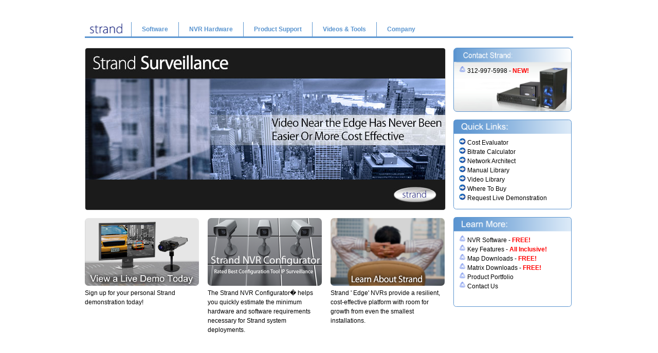

--- FILE ---
content_type: text/html; charset=UTF-8
request_url: http://www.strandusa.com/site03/index.php
body_size: 3676
content:

<!DOCTYPE html PUBLIC "-//W3C//DTD XHTML 1.0 Strict//EN" "http://www.w3.org/TR/xhtml1/DTD/xhtml1-strict.dtd">

<html xmlns="http://www.w3.org/1999/xhtml" lang="en" xml:lang="en">
<head>
    <title>Strand, Inc. Surveillance NVR, Megapixel IP Network Camera, NVR, DVR, Network Video Recorder</title>
    <link type="text/css" rel="Stylesheet" href="./styles.css" />
	<script src="https://ajax.googleapis.com/ajax/libs/jquery/1.7.1/jquery.min.js"></script> <script src="http://cloud.github.com/downloads/malsup/cycle/jquery.cycle.all.latest.js"></script>

	
    <meta name="description" content="Strand NVR, Megapixel, Network Video Recorder, Linux, Windows 7, Surveillance, DVR, Digital, Video, IP Camera, Motion Detection, Analytics, Access Control, NVR, License Plate Recognition, PSIA, ONVIF, geovision, qnap, nuuo" />
	<style type="text/css">
	* { margin:0px; padding:0px; }

	#my_nav li{
		float:left;
		list-style-type:none;
		display:block;
		padding-left:7px;
		padding-right:7px;
		line-height:55px;
		font-size:10pt;
		
	}
	li.btnbtn{
	background-image: url('./images/dividerr.png');
	background-repeat:no-repeat;
	background-position:left;
	
	}
	li.homebtn{

	}
	#my_nav a:hover{
	
	}

a {
	text-decoration: none;
	color: #5b95cf;
	font-weight:750;
}

a:hover {
	color: black;
}

#Quick{
	margin-top:35px;
	margin-left:10px;
	
}
#Quick li{
list-style-type:none;
cursor: pointer; 
}
	
	
	
#menu-bar {
z-index:99999999;
  margin: 0px 0px 0px 0px;

  
  padding: 0px 0px 2px 0px;
  height: 26px;
  line-height: 100%;

  box-shadow: 0px 0px 0px #FFFFFF;
  -webkit-box-shadow: 0px 0px 0px #FFFFFF;
  -moz-box-shadow: 0px 0px 0px #FFFFFF;
  background: #FFFFFF;
  border-bottom: solid 3px #5A95D0;
  
}
#menu-bar li {
  margin: 0px 0px 0px 0px;
  padding: 0px 0px 0px 0px;
  float: left;
  position: relative;
  list-style: none;
  border-left: 1px solid #5a95d0;
}
#menu-bar a {
  font-weight: bold;
  font-family: arial;
  font-style: normal;
  font-size: 12px;
  color: #5A95D0;
  text-decoration: none;
  display: block;
  padding: 8px 20px 8px 20px;
  margin: 0;
  border-radius: 0px;
  -webkit-border-radius: 0px;
  -moz-border-radius: 0px;
  text-shadow: 0px 0px 0px #FFFFFF;
}
#menu-bar li:hover > a {
  background: none;
  color: #B3B300;
  -webkit-box-shadow: 0 1px 1px rgba(0, 0, 0, .2);
  -moz-box-shadow: 0 1px 1px rgba(0, 0, 0, .2);
  box-shadow: 0 1px 1px rgba(0, 0, 0, .2);
  text-shadow: 0px 0px 0px #FFFFFF;
}
#menu-bar ul li:hover a, #menu-bar li:hover li a {
  background: none;
  border: none;
  color: #666;
  -box-shadow: none;
  -webkit-box-shadow: none;
  -moz-box-shadow: none;
}
#menu-bar ul a:hover {
  background: #a0a0a0 !important;
  color: #ffffff !important;
  border-radius: 0;
  -webkit-border-radius: 0;
  -moz-border-radius: 0;
  text-shadow: 0px 0px 0px #FFFFFF;
}
#menu-bar ul {
  background: #ffffff;
  
  display: none;
  margin: 0;
  padding: 0;
  width: 185px;
  position: absolute;
  top: 30px;
  left: 0;

  border-radius: 4px;
  -webkit-border-radius: 4px;
  -moz-border-radius: 4px;
  -webkit-box-shadow: 2px 2px 3px #222222;
  -moz-box-shadow: 2px 2px 3px #222222;
  box-shadow: 2px 2px 3px #222222;
}
#menu-bar li:hover > ul {
  display: block;
  
}
#menu-bar ul li {
  float: none;
  margin: 0;
  
  padding: 0;
}
#menu-bar ul a {
margin-top:-2px;
  padding:10px 0px 10px 15px;
  color:#5A95D0 !important;
  font-size:12px;
  font-style:normal;
  font-family:arial;
  font-weight: normal;
  text-shadow: 2px 2px 3px #FFFFFF;
}
#menu-bar ul li:first-child > a {
  border-top-left-radius: 4px;
  -webkit-border-top-left-radius: 4px;
  -moz-border-radius-topleft: 4px;
  border-top-right-radius: 4px;
  -webkit-border-top-right-radius: 4px;
  -moz-border-radius-topright: 4px;
}
#menu-bar ul li:last-child > a {
  border-bottom-left-radius: 4px;
  -webkit-border-bottom-left-radius: 4px;
  -moz-border-radius-bottomleft: 4px;
  border-bottom-right-radius: 4px;
  -webkit-border-bottom-right-radius: 4px;
  -moz-border-radius-bottomright: 4px;
}
#menu-bar:after {
  content: ".";
  display: block;
  clear: both;
  visibility: hidden;
  line-height: 0;
  height: 0;
}
#menu-bar {
  display: inline-block;
}
  html[xmlns] #menu-bar {
  display: block;
}
* html #menu-bar {
  height: 1%;
}
	</style>
<script language="JavaScript">
function myFunction()
{
setInterval(function(){myTimer()},5500);
}
var i = 0;
function myTimer()
{
	if(i > 3){
		i = 0;
	}else if(i == 0){
		$("#myImage").hide();
		$("#myImage3").hide();
		$("#myImage2").show();
		i++;
	}else if(i == 1){
		$("#myImage").hide();
		$("#myImage2").hide();
		$("#myImage3").show();
		i++;
	}else if(i == 2){
	 $("#myImage3").hide();
		$("#myImage2").hide();
		$("#myImage").show();
		i++;
	}else{
		i = 0;
	}
	
	
	
}
  </script>
</head>
<body onLoad="myFunction()">
		
	<div class="container" style="margin-bottom:-500px;">

		<!-- Includes Top Navigation Toolbar -->
		   
<div id="header" style="margin-bottom:0px;">
		<br/>
<ul id="menu-bar">

<li style="padding-right:5px; border-left:none;"><img OnClick="location.href='./index.php'" src="./images/onlystrand.png" width="85px" height="30px" style="margin-top:-1px;"></li>


	
	
 </li>
  
 <li><a href="./productsservices/enterprise.php">Software</a>
	<ul>
		<li><a href="./productsservices/enterprise.php">Enterprise Software <span style="float:right;">>&nbsp;</span></a>
			<ul style="margin-left:184px; margin-top:-29px;">
				<li><a href="./productsservices/software_features.php">Product Features</a></li>
				<li><a href="./productsservices/ipvideosoftware/overview.php">Compatibility</a></li>
				<li><a href="./productsservices/ipvideosoftware/features.php">Key Features</a></li>
				
			</ul></li>
  
   <li><a href="./productsservices/licenses.php">Camera Licenses</a></li>
   <li><a href="./solutions/networkarchitecture/index.php">Deployment Models <span style="float:right;">>&nbsp; </span></a>
			<ul style="margin-left:184px; margin-top:-29px;">
				<li><a href="./solutions/networkarchitecture/enterprise.php">Enterprise Solutions</a></li>
				<li><a href="./solutions/networkarchitecture/distributed.php">Distributed Solutions</a></li>	
			</ul></li>

  </ul>
 </li>
  
 <li><a href="./productsservices/distributed.php">NVR Hardware</a>
  <ul>
   <li><a href="./productsservices/distributed.php">NVR Series<span style="float:right;">>&nbsp;</span></a>
			<ul style="margin-left:184px; margin-top:-29px;">
				<li><a href="./productsservices/Cseries.php">Core Series</a></li>
				<li><a href="./productsservices/Pseries.php">Professional Series</a></li>
							
			</ul></li>
   <li><a href="./productsservices/distributed.php">NVR Hardware<span style="float:right;">>&nbsp;</span></a>
			<ul style="margin-left:184px; margin-top:-29px;">
				<li><a href="./productsservices/ipvideosoftware/overview.php">Compatiblity</a></li>
				<li><a href="./productsservices/ipvideosoftware/features.php">Key Features</a></li>
				
			</ul></li>
      <li><a href="./solutions/networkarchitecture/index.php">Deployment Models <span style="float:right;">>&nbsp;</span></a>
			<ul style="margin-left:184px; margin-top:-29px;">
				<li><a href="./solutions/networkarchitecture/enterprise.php">Enterprise Solutions</a></li>
				<li><a href="./solutions/networkarchitecture/distributed.php">Distributed Solutions</a></li>	
			</ul></li>

  </ul>
 </li>
 <li><a href="./productsservices/services/support.php">Product Support</a>
  <ul>
   <li><a href="./productsservices/services/support.php">Supported Products<span style="float:right;">>&nbsp;</span></a>
			<ul style="margin-left:184px; margin-top:-29px;">
				<li><a href="./support/resources/hardware.php">Cameras</a></li>
				<li><a href="./support/resources/servers.php">Network Components</a></li>
			</ul></li>
   <li><a href="./productsservices/services/support.php">Resources<span style="float:right;">>&nbsp;</span></a>
			<ul style="margin-left:184px; margin-top:-29px;">
				<li><a href="./support/resources/index.php">Strand Library</a></li>
				<li><a href="./support/issues/faq.php">FAQ</a></li>
			</ul></li>
  </ul>
 </li>
 <li><a href="./videos/index.php">Videos & Tools</a>
 <ul>
    <li><a href="./videos/index.php">Videos<span style="float:right;">>&nbsp;</span></a>
			<ul style="margin-left:184px; margin-top:-29px;">
				<li><a href="./videos/demonstrations.php">Demonstration</a></li>
				<li><a href="./videos/training.php">Training Tutorials</a></li>			
			</ul></li>
   <li><a href="./videos/index.php">Live Demonstrations<span style="float:right;">>&nbsp;</span></a>
			<ul style="margin-left:184px; margin-top:-29px;">
				<li><a href="./support/demonstrations/product.php">Request Form</a></li>
			</ul></li>
      <li><a href="./videos/index.php">Tools<span style="float:right;">>&nbsp;</span></a>
			<ul style="margin-left:184px; margin-top:-29px;">
				<li><a href="./support/resources/SiteSolution.php">Strand Network Architect</a></li>
				<li><a href="./support/resources/config2.php">Strand NVR Configurator<sup>TM</sup></a></li>
				<li><a href="./support/resources/BitrateCalc.php">Strand Bitrate Calculator</a></li>
				<li><a href="./support/resources/calculator.php">Camera License Calculator</a></li>
				<li><a href="./support/resources/evaluator.php">Channel Cost E-Vaulator<sup>TM</sup></a></li>
				<li><a href="./support/resources/viewer.php">Strand Viewer</a></li>
				
			</ul></li>
  </ul>
 </li>
 <li><a href="./company/index.php">Company</a>
<ul>
    <li><a href="./company/index.php">Overview<span style="float:right;">>&nbsp;</span></a>
			<ul style="margin-left:184px; margin-top:-29px;">
				<li><a href="./company/overview/model.php">Business Model</a></li>
				<li><a href="./company/overview/ethics.php">Company Ethics</a></li>			
			</ul></li>
      <li><a href="./company/contact.php">Contact Us</a></li>
  </ul>
 </li>

</ul>

</div>
       		
        <div id="home" class="main ad" name="home" style="">
		
		
		<img name="myImage" onClick="location.href='./company/contact.php'" id="myImage" height="315" width="700px" src="images/milestone_store.jpg" alt="" style="border-radius:5px 5px; display:block; float:left; border:1px solid #e0e0e0; margin-top:-7px; " />
		<img name="myImage2" onClick="location.href='./company/contact.php'" id="myImage2" height="315" width="700px" src="images/milestone_page2.jpg" alt="" style="border-radius:5px 5px; display:none; float:left; border:1px solid #e0e0e0; margin-top:-7px; " />
		<img name="myImage3" onClick="location.href='./company/contact.php'" id="myImage3" height="315" width="700px" src="images/milestone_page3.jpg" alt="" style="border-radius:5px 5px; display:none; float:left; border:1px solid #e0e0e0; margin-top:-7px; " />

        		
	<![if !IE]>
<div onClick="location.href='./company/contact.php'" style="background-image:url('./images/login_bg.png'); background-size:233px 123px;
background-repeat:no-repeat; display:block;  border:1px solid #5b95d0;  float:left; width:228px; margin-top:-7px; margin-left:15px; height:123px; border-radius:7px 7px;">
		
		<div style="margin-top:30px;">
<![endif]>

	<!--[if IE]>
<div onClick="location.href='./company/contact.php'" style="background-image:url('./images/login_bg2.png'); background-size:233px 123px;
background-repeat:no-repeat; display:block;  border:1px solid #5b95d0;  float:left; width:228px; margin-top:-7px; margin-left:15px; height:123px; border-radius:7px 7px;">
		
		<div style="margin-top:0px;">
<![endif]-->		

			<ul id="Quick">
			<li style="z-index:99;" onClick="location.href='./company/contact.php'"><img src="./images/whatsnew.png" height="13px" width="13px" /> 312-997-5998 - <span style="color:red; font-weight:900;">NEW!</span></li>
			</ul>
		</div>
	
	</div>
	<![if !IE]>
<div style="background-image:url('./images/quick_bg.png'); border:1px solid #5b95d0; display:block; float:left; width:228px; margin-top:15px; margin-left:15px; height:173px; background-size:263px 173px;
background-repeat:no-repeat; border-radius:5.5px 5.5px;">
<ul id="Quick">
<![endif]>

	<!--[if IE]>
<div style="background-image:url('./images/quick_bg2.png'); border:1px solid #5b95d0; display:block; float:left; width:228px; margin-top:15px; margin-left:15px; height:173px; background-size:263px 173px;
background-repeat:no-repeat; border-radius:5.5px 5.5px;">
<ul id="Quick" style="padding-top:0px;">
<![endif]-->

				
					<li onClick="location.href='./support/resources/evaluator.php'"><img src="./images/go_link.png" height="13px" width="13px" /> Cost Evaluator</li>
					<li onClick="location.href='./support/resources/BitrateCalc.php'"><img src="./images/go_link.png" height="13px" width="13px" /> Bitrate Calculator</li>
					<li onClick="location.href='./support/resources/SiteSolution.php'"><img src="./images/go_link.png" height="13px" width="13px" /> Network Architect</li>
					<li onClick="location.href='./support/resources/index.php'"><img src="./images/go_link.png" height="13px" width="13px" /> Manual Library</li>
					<li onClick="location.href='./videos/index.php'"><img src="./images/go_link.png" height="13px" width="13px" /> Video Library</li>
					<li onClick="location.href='./partnercentral/WhereToBuy.php'"><img src="./images/go_link.png" height="13px" width="13px" /> Where To Buy</li>
					<li onClick="location.href='./support/demonstrations/product.php'"><img src="./images/go_link.png" height="13px" width="13px" /> Request Live Demonstration</li>
				</ul>
			
		</div>
<![if !IE]>
	<div style="background-image:url('./images/new_bg.png'); border:1px solid #5b95d0; display:block; float:left; width:228px; margin-top:15px; margin-left:15px; height:173px; background-size:263px 173px;
background-repeat:no-repeat; border-radius:5.5px 5.5px;">
		<ul id="Quick">
<![endif]>

	<!--[if IE]>
	<div style="background-image:url('./images/new_bg2.png'); border:1px solid #5b95d0; display:block; float:left; width:228px; margin-top:15px; margin-left:15px; height:173px; background-size:263px 173px;
background-repeat:no-repeat; border-radius:5.5px 5.5px;">
		<ul id="Quick" style="padding-top:5px;">
<![endif]-->	
	
			<li onClick="location.href='./productsservices/enterprise.php'"><img src="./images/whatsnew.png" height="13px" width="13px" /> NVR Software - <span style="color:red; font-weight:900;">FREE!</span></li>
			<li onClick="location.href='./productsservices/ipvideosoftware/features.php'"><img src="./images/whatsnew.png" height="13px" width="13px" /> Key Features - <span style="color:red; font-weight:900;">All Inclusive!</span></li>
			<li onClick="location.href='./support/resources/maps.php'"><img src="./images/whatsnew.png" height="13px" width="13px" /> Map Downloads - <span style="color:red; font-weight:900;">FREE!</span></li>
			<li onClick="location.href='./support/resources/matrix.php'"><img src="./images/whatsnew.png" height="13px" width="13px" /> Matrix Downloads - <span style="color:red; font-weight:900;">FREE!</span></li>
			<li onClick="location.href='./productsservices/index.php'"><img src="./images/whatsnew.png" height="13px" width="13px" /> Product Portfolio</li>
			<li onClick="location.href='./company/contact.php'"><img src="./images/whatsnew.png" height="13px" width="13px" /> Contact Us</li>
		</ul>
		</div>
		
		<div onClick="location.href='./support/demonstrations/product.php'" style="cursor: pointer; display:block; float:left; margin-top:-173px; width:222px;  height:270px; border-radius:7px 7px;">
		<img src="./images/demo_slot.png" width="222px" style="border-radius:7px 7px;"><Br />Sign up for your personal Strand demonstration today!
		</div>
		<div onClick="location.href='./support/resources/config2.php'" style="cursor: pointer;display:block; margin-left:17px; float:left; margin-top:-173px; width:222px;  height:270px; border-radius:7px 7px;">
		<img onClick="location.href='./support/resources/config2.php'" src="./images/config_slot.png" width="222px" style="cursor: pointer; border-radius:7px 7px;"><br/>
		The Strand NVR Configurator� helps you quickly estimate the minimum hardware and software requirements necessary for Strand system deployments.
		</div>
		<div onClick="location.href='./productsservices/distributed.php'" style="cursor: pointer;display:block; float:left; margin-top:-173px; width:222px; margin-bottom:20px; margin-left:17px;  height:270px; border-radius:7px 7px;">
		<img src="./images/strand_slot.png" width="222px" style="border-radius:7px 7px;"><Br />Strand ' Edge' NVRs provide a resilient, cost-effective platform with room for growth from even the smallest installations. 
		</div>
		<br /><br />
		</div>        </div>


    <script type="text/javascript" src="http://ajax.googleapis.com/ajax/libs/jquery/1.2.6/jquery.min.js"></script>
    <script type="text/javascript" src="./JScript.js"></script>

</body>
</html>



--- FILE ---
content_type: text/css
request_url: http://www.strandusa.com/site03/styles.css
body_size: 11907
content:
div.ad{background-image:url(./images/AlwaysEnterprise.jpg);background-repeat:no-repeat}
.img{background-image:url(./images/images.jpg);background-repeat:no-repeat}
#header a.left,#header ul#menu li.mega,#header ul#menu li.mega:hover,#header ul#menu li.mega.right,#header ul#menu li.mega.right:hover,div#bottom a,.box .corner,.box .top,.box .bottom,ul.nav li a,.btn,.box .content .link,#landing .bottom,#landing .corner,#landing #inner-container #main .body .link,ul.idTabs li a,ul.idTabs li a.selected,.box .content div.download ul li a,.box .content .download,div#login div.tb3 input{background-image:url(./images/master3.jpg);background-repeat:no-repeat}
#header ul#menu li.mega div ul.bottom li a{background-image:url(./images/master.png);background-repeat:no-repeat}
.box .content .section.partners div.img{background-image:url(./images/partners_img.jpg);background-repeat:no-repeat}
.box.tabs,div#login{background-image:url(./images/tabs.jpg);background-repeat:no-repeat}
html{font:normal 12px/18px Arial;vertical-align:baseline}
#landing #main .ad{background-image:url(./images/companyF.jpg);background-repeat:no-repeat;width:950px;height:300px; border-radius: 7px 7px; border:1px solid #d0d0d0; }
#landing #main .ad2{background-image:url(./images/demoBannerF4.jpg);background-repeat:no-repeat;width:950px;height:300px; border-radius: 7px 7px; border:1px solid #d0d0d0;}
body{margin:0;padding:0 }
a{color:#3766b9;}
a:hover{text-decoration:underline}
a img{border:none}
em,i{font-style:oblique}
strong,b{font-weight:bold}
strong em,b i{font-style:oblique;font-weight:bold}
h1,h2{font:bold 18px/18px Arial;color:#000;margin:0;padding:0}
h1 span,h2 span{font:normal 18px/18px Arial;color:#666}
h1 a,h2 a{font:bold 18px/18px Arial;margin:0;padding:0;text-decoration:none}
h1 a:hover,h2 a:hover{text-decoration:underline}
h3,h3 span{font:bold 14px/14px Arial;color:#000;margin:0;padding:5px 0}
h4{font:bold 12px/12px Arial;color:#000;margin:0;padding:0;text-transform:capitalize}
h5{font-weight: bold; font-size: 13px;}
h6{}
div.clear { clear: both; }


p{margin:10px 0;padding:0}
blockquote{font:oblique 14px/18px Arial;margin:30px;text-align:center}
.left{float:left}
.right{float:right}
.clear{clear:both}
.flash{z-index:0}
.container{width:950px;margin:0 auto;}
/*.container{width:950px;margin:0 auto;}*/
.override li{
list-style-type:none !important;
margin-left:-7px;
}
#menu li.headings{
margin-left:-15px;
}

#demoButton {
	position: relative;
	left: 279px;
	top: -82px;
}
a.demoLink {
	display:none;
	height:0px;
	width:0px;
}
#homeImage {
	position: relative;
	left:0;
	top:0;

}
#orangeButton {
	width: 400px;
	margin-left: auto;
	margin-right: auto;
	margin-top: auto;
	margin-bottom: auto;
	vertical-align: auto;
	background-image:none;
}
#orangeHeader, #orangeHeader h3{
	text-align: center;
	color: white;
}
#orangeHeader span {
	text-decoration: underline;
}
#wtbTitle h2 {
	text-align: right;
	vertical-align: center;
	position: relative;
	top: 43px;
	right: 21px;
	color: white;
}



#admin .box .content .body{min-height:500px}
#admin h3.add{margin-bottom:10px}
#admin .display.hardware input{width:60px}
#admin .display.hardware input.editCam {
	width: 205px;
}
#admin .display.hardware input.URL {
	width: 290px;
}
#admin .display.hardware input.displayTitle {
	width: 300px;
}

#admin .display.hardware input#updateBTN {
	background-color: #3766b9;
	color:white;
	font-size: 12px;
	width:110px;
}
#admin .display.hardware.videos {
	width: 500px;
}
#admin input{min-width:50px}
#admin .link.view{padding-left:10px;margin-left:10px;border-left:1px solid #ccc;background:none}
col.id {
	width: 110px;
}

#header ul#menu li.mega div ul.bottom{background:none}

#landing #inner-container{position:relative}
#landing #inner-container #main{width:100%;position:relative;margin-top:25px;border-bottom:1px solid #ccc}
#landing #inner-container #main #sidebar{width:228px;height:59.9%;position:absolute;top:300px;left:0px;border:1px solid #ccc;border-bottom:none}
#landing #inner-container #main #sidebar2{width:228px;height:75.9%;position:absolute;top:300px;left:0px;border:1px solid #ccc;border-bottom:none}
#landing #inner-container #main #products{background-image:url(./images/PnServices2.jpg);}
#landing #inner-container #main #products h1{color:#aeaeae;}
#landing #inner-container #main #products p{color:white;}
#landing #inner-container #main #partner{background:url(./images/partners_banner.jpg); border-radius: 7px 7px; border:1px solid #d0d0d0;}
#landing #inner-container #main #support{background:url(./images/support-img5.jpg); border-radius: 7px 7px; border:1px solid #d0d0d0;}
#landing #inner-container #main #services{background:url(./images/support-img5.jpg); border-radius: 7px 7px; border:1px solid #d0d0d0;}
#landing #inner-container #main #support h1 {color:black;}
#landing #inner-container #main #support p {color:black;}
#landing #inner-container #main #support p span{color:black;font:bold 20px/24px Arial;margin:0;padding:0}
#landing #inner-container #main #support p span#time{font:normal 10px Arial; color:black;}
#landing #inner-container #main .body{width:658px;margin-left:240px;border:1px solid #ccc;padding:25px 25px 15px 25px;z-index:0;border-bottom:none}
#landing #inner-container .bottom{background-position:0 -1405px;position:absolute;bottom:0;left:222px;width:26px;height:8px;z-index:2}
#landing #inner-container .corner{position:absolute;width:8px;height:8px;z-index:2}
#landing #inner-container .corner.bl{background-position:-10px -1389px;bottom:0;left:0}
#landing #inner-container .corner.br{background-position:-18px -1389px;bottom:0;right:0}
#landing #inner-container .corner.tl1{background-position:-10px -1381px;top:0;left:0}
#landing #inner-container .corner.tl2{background-position:-10px -1381px;top:305px;left:240px}
#landing #inner-container .corner.tr1{background-position:-18px -1381px;top:0;left:222px}
#landing #inner-container .corner.tr2{background-position:-18px -1381px;top:305px;right:0}
#landing #inner-container #main .body .section{border-bottom:1px solid #ccc;padding-bottom:15px;margin-bottom:25px}
#landing #inner-container #main .body .section.end{margin-bottom:10px}
#landing #inner-container #main .body .link{background-position:0 -1449px;text-decoration:none;padding:0 0 0 12px;line-height:22px}
#landing #inner-container #main .body .link:hover{text-decoration:underline}
#landing #inner-container #main .body .section .col{width:425px;min-height:125px}
#landing #inner-container #main .body .section .col2{width:450px}
#landing #inner-container #main .body .section.end ul.nav{margin:10px 0}

.box{position:relative;margin-top:25px;z-index:0}
.box .content{position:relative;border:1px solid #ccc;z-index:0}
.box .corner{position:absolute;width:8px;height:8px;z-index:2}
.box .corner.tl{background-position:-10px -1381px;top:0;left:0}
.box .corner.tr{background-position:-18px -1381px;top:0;right:0}
.box .corner.bl{background-position:-10px -1389px;bottom:0;left:0}
.box .corner.br{background-position:-18px -1389px;bottom:0;right:0}
.box .top{background-position:0 -1397px;position:absolute;top:0;left:222px;width:26px;height:8px;z-index:2}
.box .bottom{background-position:0 -1405px;position:absolute;bottom:0;left:222px;width:26px;height:8px;z-index:2}
.box .space{background:width:10px;height:100%;position:absolute;top:0;left:229px;border-left:1px solid #ccc;border-right:1px solid #ccc;z-index:1}
.box .content .body{padding:25px 25px 15px 25px;margin-left:240px;z-index:0}
.box .content .body.faq h3{line-height:18px}
.box .content .section{border-bottom:1px solid #ccc;padding-bottom:15px;margin-bottom:25px}
.box .content .section.end{margin-bottom:10px}
.box .content .section ul{margin:10px 0;padding:0 0 0 13px}
.box .content .section ul.nav{margin:0;padding:0}
.box .content .section ul li{line-height:22px}
.box .content .section .col{width:425px;min-height:125px}
.box .content .section .col2{width:450px}
.box .content .section .col.learnMore{width:475px;height:auto}
.box .content .section div.right{width:180px;background:#eee}
.box .content .section div.right h4{padding:5px 10px}
.box .content .section div.right p{padding:5px 10px}
.box .content .link{background-position:0 -1449px;text-decoration:none;padding:0 0 0 12px;line-height:22px}
.box .content .link:hover{text-decoration:underline}
.box .content .download{background-position:-188px -1140px;padding-left:18px;text-decoration:none;text-transform:capitalize;line-height:22px}
.box .content div.download ul li a{background-position:-188px -1140px;padding-left:18px;text-decoration:none}
.box .content div.download ul li a:hover{text-decoration:underline}
.box .content div.download{background:none;padding:0;text-decoration:none;line-height:18px}
.box .content div.download ul{list-style-type:none;margin:10px 0;padding:0}
.box .content .download:hover{text-decoration:underline}
.box .content div.download:hover{text-decoration:none}
.box .content .download.features{padding-right:10px;border-right:1px solid #ccc;margin-right:10px}
.box .content .link.features{background:none;padding:0}
.box .content .download.info{padding-right:10px;border-right:1px solid #ccc;margin-right:10px}
.box.sitemap.left{margin-right:10px;z-index:0;margin-top:0;margin-bottom:25px}
.box.sitemap.right{margin-top:0;margin-bottom:25px}
.box .content .sitemap{padding:25px;width:258px;height:340px;z-index:0}
.box .content .sitemap h1,.box .content .sitemap h2{text-transform:capitalize; margin-bottom: 10px;}
.box .content .sitemap ul{list-style-type:none;margin:0;padding:0}
.box .content .sitemap ul li{text-transform:capitalize;line-height:22px}
.box .content .sitemap ul a{text-decoration:none}
.box .content .sitemap ul a:hover{text-decoration:underline}
.box .content .sitemap ul li ul.nav{display:inline-block;margin:0}
.box .content .body.partners .section{padding-bottom:25px}
.box .content .section.partners.list{width:660px;height:100px}
.box .content .section.partners div.img{width:150px;height:100px;float:left;margin-right:20px; background-color:white;}
.box .content .section.partners div.img.right{margin:0;float:right; background-color:white;}
.box .content .section.form h3{margin-top:25px}
.box.support.left ul.sidebar{float:none;width:178px}
.box.support.right{width:710px}
.box.support.right .body{margin:0;height:356px}
.box .title{background:#3766b9;position:relative;height:100px;margin-bottom:15px}
.box .title h1{color:#fff;position:absolute;top:43px;left:21px;text-transform:capitalize}
.box .title div.img{margin:0;position:absolute;top:0;right:0;border-left:1px solid #fff;width:180px;height:100px}
.box.sidebar{width:230px}
.box.sidebar .content{height:582px}
.box.sidebar.login .content{height:348px}
.box.sidebar.company .content{height:298px}
.box.sidebar.model .content{height:416px}
.box.sidebar ul.sidebar{float:none} 
.box.tabs{background-position:0 -1908px;width:710px;height:584px}
.box.tabs h1{position:absolute;top:26px;left:25px;color:#fff;text-transform:capitalize}
.box.tabs #idTab1,.box.tabs #idTab2,.box.tabs #idTab3,.box.tabs #idTab4{width:635px;height:431px;padding:103px 25px 50px 50px;}
#tab1{background-color:black;}
.box.tabs .inner{width:635px;height:431px;overflow:auto}
.box.tabs p{width:600px}
.box.tabs h2{margin-bottom:15px}
.box.tabs .inner ul{margin:10px 0;padding:0 15px 0 15px;}
.box.tabs .inner ul li{line-height:22px;}
.box.tabs div.img{overflow:inherit}

table.display2{width:100%;text-align:left}
table.display2.dna{width:602px}
table.display2 th{font-weight:bold}
table.display2 th,table.display td{padding:3px 10px}
table.display2 tr.light{background:#eee}

table.display{width:100%;text-align:left}
table.display.dna{width:602px}
table.display th{font-weight:bold}
table.display th,table.display td{padding:3px 10px}
table.display tr.light{background:#eee}
table.form{padding:0;margin:0;width:100%;border-collapse:collapse}
table.form.gbPop{padding:25px}
table.form th{text-align:left;width:auto;padding:10px 0 0 0;text-transform:uppercase;font:normal 10px Arial}
table.form th em{color:#999;font-size:10px}
table.form td{text-align:left;border:none;width:auto;padding:0}
table.form select.ddl{width:250px}
table.form textarea, .textarea{font:normal 12px Arial;padding:0;height:100px;width:400px; resize:none; vertical-align: top; }
table.form td .textbox.med{width:250px; height:18px; border-radius:6px 6px;}
table.form td .textbox.long{width:300px; height:18px; border-radius:6px 6px;}
table.form select,table.form textarea,table.form td .textbox{border:1px solid #999;font:normal 12px Arial;color:#666; border-radius:6px 6px;}
table.form td .textbox.phone{width:97px; height:18px; border-radius:6px 6px;}


.btn a{text-decoration:none;display:block}
.btn span{display:none}
.btn.learnMore{background-position:-321px -1345px;width:151px;height:45px}
#btn1{background-position:-1002px -941px;width:180px;height:164px}
#btn1 a{line-height:160px}
#btn2{background-position:-321px -1268px}
#btn3{background-position:-321px -1191px}
#btn2,#btn3,#btn14{width:180px;height:77px;border-top:2px solid #fff}
#btn2 a,#btn3 a,#btn14 a{line-height:77px}
#btn4{margin-right:14px}
#btn5{background-image: none;width:180px;height:71px}
#btn5 a{line-height:150px}
#btn6{background:url(./images/SWmini.jpg);width:180px;height:115px}
#btn7{background:url(./images/HWmini.jpg);width:180px;height:115px}
#btn8{background:url(./images/images.jpg) no-repeat -360px 0;width:180px;height:115px}
#btn9{background:url(./images/images.jpg) no-repeat -360px -115px;width:180px;height:115px}
#btn10{background:url(./images/images.jpg) no-repeat -360px -330px;width:180px;height:115px}
#btn11{background:url(./images/images.jpg) no-repeat -180px -115px;width:180px;height:115px}
#btn12{background-position:0 -1131px;width:180px;height:130px}
#btn12 a{line-height:130px}
#btn13{background-position:0 -1260px;width:180px;height:120px}
#btn13 a{line-height:120px}
#btn14{background-position:-321px -1268px}


.img span{display:none}
#img1{background:url(./images/master.jpg) no-repeat -822px -941px;width:180px;height:191px}
#img2{background:url(./images/master.jpg) no-repeat -822px 0;width:540px;height:490px}
#img3{background:url(./images/NVR.jpg); width:600px;height:237px}
#img4{background-position:0 -330px}
#img5{background-position:-180px -230px}
#img6{background-position:0 -230px}
#img7{background-position:-360px -230px}
#img8{background-position:0 -115px;width:180px;height:115px}
#img9{background-position:-180px -330px;width:180px;height:100px}
#img10{background:url(./images/master.jpg) no-repeat -752px -1131px;width:610px;height:254px;margin-top:40px}
#img11{background:url(./images/master.jpg) no-repeat 0 0;width:806px;height:584px}
#img12{background:url(./images/master.jpg) no-repeat 0 -584px;width:822px;height:547px}

#partner1{background-position:0 0}
#partner2{background-position:-150px 0}
#partner3{background-position:-300px 0}
#partner4{background-position:-450px 0}

#header{margin:25px 0;height:50px;z-index:1000}
#header a.left{background-position:-180px -1191px;display:block;width:98px;height:100%}
#header a.left span{display:none}
#header ul#menu{list-style-type:none;margin:0;padding:0;float:left;z-index:1000}
#header ul#menu li.mega{background-position:-180px -1241px;display:inline-block;float:left;width:141px;height:50px;text-align:center;border-right:1px solid #999;position:relative;z-index:1000}
#header ul#menu li.mega:hover{background-position:-180px -1291px}
#header ul#menu li.mega:hover a{color:#fff}
#header ul#menu li.mega.right{background-position:-180px -1341px;border-right:none}
#header ul#menu li.mega.right:hover{background-position:-180px -1391px}
#header ul#menu li.mega a{line-height:53px;text-transform:capitalize;text-decoration:none;color:#fff;display:block; font-weight:700;}
#header ul#menu li.mega div{background-repeat:no-repeat;display:none;width:427px;position:absolute;top:50px;padding-top:10px;z-index:1000}
#header ul#menu li.mega div#tab1{background-image:url(./images/4Columns.png);background-position:0 -170px;height:133px; width:569px;}
#header ul#menu li.mega div#tab2{background-image:url(./images/3Columns.png);background-position:0 -170px;height:140px; width:430px;}
#header ul#menu li.mega div#tab3{background-image:url(./images/master.png);background-position:0 -206px;height:104px}
#header ul#menu li.mega div#tab4{background-image: url(./images/4Columns.png);background-position:0 -188px; height:122px; width:569px;}
#header ul#menu li.mega div#tab5{background-image:url(./images/master.png);background-position:0 -206px;height:104px}
#header ul#menu li.mega div#tab6{background-image:url(./images/3Columns.png);background-position:0 -170px;height:140px;}
#header ul#menu li.mega div#tab7{background-image:url(./images/3Columns.png);background-position:0 -170px;height:140px; width:285px;}
#header ul#menu li.mega div.left{float:none;left:0}
#header ul#menu li.mega div.right{float:none;right:0}
#header ul#menu li.hovering div{display:block;z-index:1000}
#header ul#menu li.mega div ul.left,#header ul#menu li.mega div ul.right{list-style-type:none;margin:0;padding:0 0 0 11px;text-transform:capitalize;text-align:left;border-right:1px solid #9dcfef;width:130px}
#header ul#menu li.mega div ul.end{border:none}
#header ul#menu li.mega div ul.bottom li a{background-position:-20px 0;padding-left:18px}
#header ul#menu li.mega div ul.right.bottom{width:210px;padding:0}
#header ul#menu li.mega div ul.left.bottom{width:206px}
#header ul#menu li.mega div ul.left li span,#header ul#menu li.mega div ul.right li span, #header ul#menu li.mega div ul.left li span a, #header ul#menu li.mega div ul.right li span a{color:#9dcfef;line-height:36px}
#header ul#menu li.mega div ul.left li a,#header ul#menu li.mega div ul.right li a{color:#fff;line-height:18px}
#header ul#menu li.mega div ul.left li a:hover,#header ul#menu li.mega div ul.right li a:hover{text-decoration:underline}

ul.nav{list-style-type:none;margin:0;padding:0}
ul.nav li a{background-position:0 -1449px;text-decoration:none;padding-left:12px;line-height:22px}
ul.nav li a:hover{text-decoration:underline}
ul.nav_indent{list-style-type:none; background-image:none; padding:0; margin:0;}
.nav_indent li{list-style-type: none; margin-left:13px;padding-left:13px;background-image: url(./images/arrowBlue.png); background-position:0 5px;background-repeat:no-repeat;}
.nav_indent li a{text-decoration: none;}
.nav_indent li a:hover{text-decoration: underline;}
ul.sidebar{list-style-type:none;margin:0;padding:25px;float:left}
ul.sidebar li{text-transform:capitalize;line-height:22px}
ul.sidebar a{text-decoration:none}
ul.sidebar a:hover{text-decoration:underline}
ul.sidebar li ul.nav{display:inline-block}
ul.idTabs{list-style-type:none;margin:0;padding:0;position:absolute;top:25px;right:25px}
ul.idTabs li{display:inline-block;float:left;margin-left:15px}
ul.idTabs li a{background-position:-321px -1415px;display:block;width:100px;height:25px;text-align:center;text-transform:capitalize;text-decoration:none;line-height:25px;color:#000}
ul.idTabs li a.selected{background-position:-321px -1390px}
div.main{margin-top:25px;z-index:0}
div.ad{width:950px}
a.NVRnav{margin-left: 10px;}
li.indent {margin-left:10px;}

/* index.php main link image */
div#home{background-image: none; height:435px; width:950px; } 
div#home a{line-height:500px;display:block;text-decoration:none}

/* solutions/index.php main link image */
div#solutions{background-position:0 0;height:500px}
div#solutions a{line-height:500px;display:block;text-decoration:none}


div#enterprise{background-image:url(./images/SW_BannerFF.jpg); height:300px; width:950px; border-radius: 7px 7px; border:1px solid #d0d0d0;} 
div#enterprised{background-image:url(./images/license.jpg); height:300px; width:950px; border-radius: 7px 7px; border:1px solid #d0d0d0;} 
div#support{background-image:url(./images/Support_Img.jpg);height:300px; width:950px;}
div#distributed{background-image:url(./images/hardwarenvrs2.jpg);height:300px}
div#demos{background-image:url(./images/demoBannerF4.jpg);height:300px}

div#dna{background-position:0 -1400px;height:500px}
div#login{background-position:0 -1556px;width:710px;height:350px;position:relative}
div#login h1{color:#fff;position:absolute;top:96px;left:237px}
div#login div{width:221px;height:23px;padding:6px 5px 2px 10px;position:absolute;left:237px}
div#login div input{background:none;border:none}
div#login div.tb1{top:128px}
div#login div.tb2{top:168px}
div#login div.tb3{top:217px;padding:0}
div#login div.tb3 input{background-position:-421px -1390px;width:34px;height:34px;display:block}
div#company{background:url(./images/tabs.jpg) no-repeat 0 0;width:270px;height:250px;padding:0px 0px 0px 0px;position:relative}
div#company h1{color:#fff;margin:0 0 35px 0}
div#company p{color:#fff}
div#model{background:url(./images/tabs.jpg) no-repeat 0 -1140px;width:660px;height:366px;padding:25px;float:right}
div#model h1{color:#fff}
div#container{height:727px}
div#sitemap{height:805px;z-index:0}

div#reg{background-position:0 -1556px;width:710px;height:350px;position:relative}
div#reg h1{color:#fff;position:absolute;top:96px;left:237px}
div#reg div{width:221px;height:23px;padding:6px 5px 2px 10px;position:absolute;left:237px}
div#reg div input{border-radius:7px 7px;}


/* Bottom div above footer */
div#bottom{}
div#bottom{position:relative;width:950px;height:200px;margin-top:25px;clear:both;}
div#bottom #box1 p, div#bottom #box3 p{width:230px; color:white;}
div#bottom ul{margin:10px 0;}
div#bottom a{background-position:0 -1449px; text-decoration:none;padding-left:12px;line-height:22px;}
div#box2 a{color:white;}
div#bottom h1, div#bottom #box2 h1 span{font-size: 18px;}
div#bottom h1 a{background-image: none; padding-left:0;color:#b0caea;}
div#bottom h1 a span{font-style: italic;}
div#bottom a:hover {text-decoration:underline;}
div#bottom h1 a:hover{text-decoration: none; font-weight: bolder;}
div#bottom #box1,div#bottom #box2,div#bottom #box3{position:absolute;top:0;height:150px;padding:20px}
div#bottom #box1{left:0;width:180px}
div#bottom #box2{left:240px;width:420px;}
div#bottom #box2 p a{font-size: 13px; }
div#bottom #box2 p a:hover {border-bottom: 1px solid #b0caea; text-decoration: none;}
div#bottom #box3{right:0;width:190px}
div#bottom #box2 span{color:white; font-weight:bold;font-size: 16px;}
div#bottom #box3 span, div#bottom #box1 span{color:red; font-weight:bold; font-size: 14px;}
p#arrowless a, div#arrowless a, div#arrowless {background-image:none; padding-left:0px; margin-left:0px; margin-top: 0px;}
.noBottom {margin-bottom: 0px; padding-bottom: 0px;}

/* footer of each page */
#footer{margin-top:25px;padding-bottom:10px}
#footer .box .content{height:33px}
#footer .box .content ul.left{list-style-type:none;margin:0;padding-left:15px}
#footer .box .content ul.left li{list-style-type:none; display:inline;float:left;padding-right:15px}
#footer .box .content ul.left li a{color:#666;text-decoration:none;line-height:33px;text-transform:capitalize}
#footer .box .content ul.left li a:hover{text-decoration:underline}
#footer .box .content span{line-height:33px;padding-right:15px}
#footer .center, .center {text-align:center;}
.foot a {color:#000;text-decoration:none;}
.foot a:hover {text-decoration: underline;}

.facebox{height:300px;overflow:auto}
.facebox h1{color:#006bc3;margin:10px 0 25px 0}
.facebox h2{font:bold 14px/14px Arial}

#facebox{ position:absolute; top:0; left:0; z-index:100; text-align:left}
#facebox .popup{ position:relative}
#facebox table{ border-collapse:collapse}
#facebox td{ border-bottom:0; padding:0}
#facebox .body{ padding:10px; background:#fff; width:370px}
#facebox .loading{ text-align:center}
#facebox .image{ text-align:center}
#facebox img{ border:0; margin:0}
#facebox .footer{ padding-top:5px; border-top:1px solid #ccc; margin-top:10px; text-align:right}
#facebox .footer a{text-decoration:none}
#facebox .footer a:hover{text-decoration:underline}
#facebox .tl,#facebox .tr,#facebox .bl,#facebox .br{ height:10px; width:10px; overflow:hidden; padding:0}
#facebox_overlay{ position:fixed; top:0px; left:0px; height:100%; width:100%}
.facebox_hide{ z-index:0}
.facebox_overlayBG{ background-color:#fff; z-index:99}

span.ValidationErrors{ display:inline-block; color:red; padding-left:10px; font-style:oblique; vertical-align:top}

.ui-datepicker{background:none;width:18em;padding:0;margin:10px 0 0 0}
.ui-datepicker .ui-datepicker-prev,.ui-datepicker .ui-datepicker-next{position:absolute;top:5px;width:12px;height:12px}
.ui-datepicker .ui-datepicker-prev-hover,.ui-datepicker .ui-datepicker-next-hover{top:5px}
.ui-datepicker .ui-datepicker-prev{background:url(./images/datepicker/prev-btn.png) no-repeat;left:8px}
.ui-datepicker .ui-datepicker-next{background:url(./images/datepicker/next-btn.png) no-repeat;right:8px}
.ui-datepicker .ui-datepicker-prev-hover{left:8px}
.ui-datepicker .ui-datepicker-next-hover{right:8px}
.ui-datepicker .ui-datepicker-prev span,.ui-datepicker .ui-datepicker-next span{display:none;position:absolute;left:50%;margin-left:-8px;top:50%;margin-top:-8px}
.ui-datepicker .ui-datepicker-header{background:#ccc url(../images/datepicker/ui-bg_highlight-soft_75_cccccc_1x100.png) repeat-x scroll 50% 50%;width:auto;margin:0;border:1px solid #aaa}
.ui-datepicker .ui-datepicker-title{margin:0 2.3em;line-height:1.8em;text-align:center;width:auto}
.ui-datepicker .ui-datepicker-title span{font:normal 12px/1.5em Arial}
.ui-datepicker .ui-datepicker-title select{float:left;font-size:1em;margin:1px 0}
.ui-datepicker select.ui-datepicker-month-year{width:100%}
.ui-datepicker select.ui-datepicker-month,.ui-datepicker select.ui-datepicker-year{width:49%}
.ui-datepicker .ui-datepicker-title select.ui-datepicker-year{float:right}
.ui-datepicker table{background:#fff;width:100%; border:1px solid #999;margin:0;border-top:none;padding:0}
.ui-datepicker th{padding:.7em .3em;text-align:center;font-weight:bold;border:0}
.ui-datepicker td{border:0;padding:1px}
.ui-datepicker th span{font:normal 10px/1.5em Arial}
.ui-datepicker th span,.ui-datepicer td span{padding:0}
.ui-datepicker td span,.ui-datepicker td a{background:#e6e6e6 url(./images/datepicker/ui-bg_glass_75_e6e6e6_1x400.png) repeat-x scroll 50% 50%;display:block;padding:.2em;text-align:right;text-decoration:none;border:1px solid #d3d3d3;color:#222;font:normal 10px/1.5em Arial}
.ui-datepicker td .ui-state-highlight{background:#fbf9ee url(./images/datepicker/ui-bg_glass_55_f6f9ee_1x400.png) repeat-x scroll 50% 50%;border:1px solid #fcefa1}
.ui-datepicker .ui-datepicker-buttonpane{background-image:none;margin:.7em 0 0 0;padding:0 .2em;border-left:0;border-right:0;border-bottom:0}
.ui-datepicker .ui-datepicker-buttonpane button{float:right;margin:.5em .2em .4em;cursor:pointer;padding:.2em .6em .3em .6em;width:auto;overflow:visible}
.ui-datepicker .ui-datepicker-buttonpane button.ui-datepicker-current{float:left}
.ui-datepicker.ui-datepicker-multi{width:auto}
.ui-datepicker-multi .ui-datepicker-group{float:left}
.ui-datepicker-multi .ui-datepicker-group table{width:95%;margin:0 auto .4em}
.ui-datepicker-multi-2 .ui-datepicker-group{width:50%}
.ui-datepicker-multi-3 .ui-datepicker-group{width:33.3%}
.ui-datepicker-multi-4 .ui-datepicker-group{width:25%}
.ui-datepicker-multi .ui-datepicker-group-last .ui-datepicker-header{border-left-width:0}
.ui-datepicker-multi .ui-datepicker-group-middle .ui-datepicker-header{border-left-width:0}
.ui-datepicker-multi .ui-datepicker-buttonpane{clear:left}
.ui-datepicker-row-break{clear:both;width:100%}
.ui-datepicker-rtl{direction:rtl}
.ui-datepicker-rtl .ui-datepicker-prev{right:2px;left:auto}
.ui-datepicker-rtl .ui-datepicker-next{left:2px;right:auto}
.ui-datepicker-rtl .ui-datepicker-prev:hover{right:1px;left:auto}
.ui-datepicker-rtl .ui-datepicker-next:hover{left:1px;right:auto}
.ui-datepicker-rtl .ui-datepicker-buttonpane{clear:right}
.ui-datepicker-rtl .ui-datepicker-buttonpane button{float:left}
.ui-datepicker-rtl .ui-datepicker-buttonpane button.ui-datepicker-current{float:right}
.ui-datepicker-rtl .ui-datepicker-group{float:right}
.ui-datepicker-rtl .ui-datepicker-group-last .ui-datepicker-header{border-right-width:0;border-left-width:1px}
.ui-datepicker-rtl .ui-datepicker-group-middle .ui-datepicker-header{border-right-width:0;border-left-width:1px}
.ui-datepicker-cover{ display:none; display:block; position:absolute; z-index:-1; filter:mask(); top:-4px; left:-4px; width:200px; height:200px}

.rte-zone{margin:0;padding:0;border:1px #999 solid; clear:both;font:10px Tahoma,Verdana,Arial,Helvetica,sans-serif}
.rte-zone textarea{padding:0;margin:0;border:0;position:relative;left:0;clear:both}
.rte-toolbar{width:100%;margin:0;padding:0;display:block;border-bottom:1px dashed #999;background-color:#fdfdfd;font:10px Tahoma,Verdana,Arial,Helvetica,sans-serif}
.rte-toolbar p{margin:0;padding:0;clear:both}
.rte-toolbar select{font:10px Tahoma,Verdana,Arial,Helvetica,sans-serif;height:16px;padding:0;margin:0}
.rte-panel{position:absolute;left:0;top:0;border:1px solid #999;display:block;clear:both;margin:0px;padding:5px 5px 0 5px;background:#f0f0f0;font:10px Tahoma,Verdana,Arial,Helvetica,sans-serif}
.rte-panel div.rte-panel-title{font-weight:bold;margin:-5px -5px 5px -5px;padding:5px;height:16px;line-height:16px;background:#e0e0e0;border-bottom:1px solid #ccc;display:block;clear:both;cursor:move}
.rte-panel div.rte-panel-title .close{position:absolute;top:0;right:0;display:block;float:right;text-decoration:none;font-size:14px;font-weight:bold;color:#f00}
.rte-panel label{display:block;float:left;width:50px;margin:0 5px 0 2px;font-weight:bold;font-size:10px;text-align:right;line-height:20px;font-size:100%}
.rte-panel input,.rte-panel select{margin:0 5px 0 2px;padding:0;height:20px;font-size:10px;border:1px solid #ccc;float:left;vertical-align:middle;line-height:20px}
.rte-panel button {margin:0 5px 0 2px;padding:2px 5px;font-size:10px;border:1px solid #ccc;float:left;vertical-align:middle}
.rte-panel p.submit{margin:5px -5px 0 -5px;padding:5px;height:20px;line-height:20px;background:#e0e0e0;border-top:1px solid #ccc;display:block;clear:both}
.rte-panel p.submit button{width:60px;padding:2px 5px;margin-left:10px;font-weight:bold}
.rte-panel .colorpicker1,.rte-panel .colorpicker2{margin:0 5px 0 0;padding:0;float:left;border:1px solid #000}
.rte-panel .colorpicker2{margin:0;border:0}
.rte-panel .colorpicker1 .rgb{background:url('images/rte_colorpicker_rgb.jpg') no-repeat 0 0;width:300px;height:150px;cursor:crosshair}
.rte-panel .colorpicker1 .gray{background:url('images/rte_colorpicker_gray.jpg') no-repeat 0 0;width:15px;height:150px;cursor:crosshair}
.rte-panel .colorpicker2 .preview{margin:3px 0;padding:0;width:50px;height:50px;border:1px solid #000;clear:both;background:#000}
.rte-panel .colorpicker2 .color{margin:3px 0;padding:0;clear:both}
.rte-panel .colorpicker2 .palette{margin:0;padding:0;width:50px;height:50px;border:1px solid #000;cursor:crosshair;clear:both;font-size:1px}
.rte-panel .symbols{margin:0;padding:0;clear:both}
.rte-panel .symbols a{font-size:14px;line-height:14px;vertical-align:middle;text-align:center;width:18px;height:18px;float:left;color:#000;text-decoration:none}
.rte-panel .symbols a:hover{background:#ccc}
.rte-panel .colorpicker2 .palette .item{width:10px;height:10px;margin:0;padding:0;float:left;cursor:crosshair;border:0}
.rte-panel img{padding:0;margin:0;border:0}
.rte-toolbar div.clear{display:block;clear:both;border:0;padding:0;padding:2px 0 0 0;margin:0}
.rte-toolbar ul{display:block;margin:0px;padding:0;width:100%}
.rte-toolbar ul li{list-style-type:none;float:left;padding:0;margin:5px 2px;height:16px}
.rte-toolbar ul li.separator{height:16px;margin:5px;border-left:1px solid #ccc}
.rte-toolbar ul li a{border:1px solid #fdfdfd;display:block;width:16px;height:16px;background:url('images/rte_icons.gif') no-repeat 0 0;cursor:pointer;margin:0;padding:0;opacity:0.5;filter:alpha(opacity=50);}
.rte-toolbar ul li a:hover,.rte-toolbar ul li a.active{opacity:1.0;filter:alpha(opacity=100);}
.rte-toolbar ul li a.active{background-color:#f9f9f9;border:1px solid #ccc}
.rte-toolbar ul li a.empty{background-position:0px 0px}
.rte-toolbar ul li a.bold{background-position:0 -112px}
.rte-toolbar ul li a.italic{background-position:0 -128px}
.rte-toolbar ul li a.strikeThrough{background-position:0 -144px}
.rte-toolbar ul li a.underline{background-position:0 -160px}
.rte-toolbar ul li a.subscript{background-position:0 -176px}
.rte-toolbar ul li a.superscript{background-position:0 -192px}
.rte-toolbar ul li a.disable{background-position:0 -480px}
.rte-toolbar ul li a.enable{background-position:0 -592px}
.rte-toolbar ul li a.unorderedList{background-position:0 -320px}
.rte-toolbar ul li a.orderedList{background-position:0 -336px}
.rte-toolbar ul li a.justifyLeft{background-position:0 -16px}
.rte-toolbar ul li a.justifyCenter{background-position:0 -32px}
.rte-toolbar ul li a.justifyRight{background-position:0 -48px}
.rte-toolbar ul li a.justifyFull{background-position:0 -64px}
.rte-toolbar ul li a.indent{background-position:0 -80px}
.rte-toolbar ul li a.outdent{background-position:0 -96px}
.rte-toolbar ul li a.removeFormat{background-position:0 -352px}
.rte-toolbar ul li a.h1{background-position:0 -208px}
.rte-toolbar ul li a.h2{background-position:0 -224px}
.rte-toolbar ul li a.h3{background-position:0 -240px}
.rte-toolbar ul li a.h4{background-position:0 -256px}
.rte-toolbar ul li a.h5{background-position:0 -272px}
.rte-toolbar ul li a.h6{background-position:0 -288px}
.rte-toolbar ul li a.increaseFontSize{background-position:0 -512px}
.rte-toolbar ul li a.decreaseFontSize{background-position:0 -528px}
.rte-toolbar ul li a.image{background-position:0 -560px}
.rte-toolbar ul li a.word{background-position:0 -576px}
.rte-toolbar ul li a.clear{background-position:0 -608px}
.rte-toolbar ul li a.link{background-position:0 -384px}
.rte-toolbar ul li a.color{background-position:0 -624px}
.rte-toolbar ul li a.unlink{background-position:0 -640px}

/* Partner Images and Links */
#AccuTech {background-image: url(./images/partners/Accu-Tech.jpg);}
#ACTi {background-image: url(./images/partners/ACTi.jpg);}
#Anixter {background-image: url(./images/partners/Anixter.jpg);}
#Arecont {background-image: url(./images/partners/Arecont.jpg);}
#Axis {background-image: url(./images/partners/Axis.jpg)}
#Basler {background-image: url(./images/partners/Basler.jpg);}
#CSC {background-image: url(./images/partners/CSC.jpg);}
#D-Link {background-image: url(./images/partners/D-Link.jpg);}
#DIR {background-image: url(./images/partners/DIR.jpg);}
#Graybar {background-image: url(./images/partners/Graybar.jpg);}
#IDView {background-image: url(./images/partners/IDView.jpg);}
#IQeye {background-image: url(./images/partners/IQeye.jpg);}
#JVC {background-image: url(./images/partners/JVC.jpg)}
#Northern {background-image: url(./images/partners/Northern.jpg);}
#Panasonic {background-image: url(./images/partners/Panasonic.jpg);}
#PELCO {background-image: url(./images/partners/PELCO.jpg);}
#SES {background-image: url(./images/partners/SES.jpg);}
#SGI {background-image: url(./images/partners/SGI.jpg);}
#Speco {background-image: url(./images/partners/Speco.jpg);}
#Sanyo {background-image: url(./images/partners/Sanyo.jpg);}
#Sony {background-image: url(./images/partners/Sony.jpg);}
#StarDot {background-image: url(./images/partners/StarDot.jpg);}
#Toshiba {background-image: url(./images/partners/Toshiba.jpg)}
#TriEd {background-image: url(./images/partners/Tri-Ed.jpg);}
#Zavio {background-image: url(./images/partners/Zavio.jpg);}

.italic {
	font-style: italic;
}
.bold {
	font-weight: bold;
	text-decoration: none;

}

.bold a:hover {
	text-decoration: underline;
}

.nvrhead {
	color:white;
	position:absolute;
	top:43px;
	right:21px;
	font-size: 64px;

}
.nvrtitle span {
	font-style: italic;
}
input.deleteBTN {
	background-color: #3766b9;
	color:white;
	font-size: 12px;
	width:50px;
}
input.materialsBTN {
	background-color: #3766b9;
	color:white;
	width: 300px;
	height: 50px;
	font-weight: bold;
	font-size: 16px;
	border-radius: 10px;
	-moz-border-radius: 10px;
	border-color:#b0caea;
}
input.materialsBTN:active, a.emailBTN:active {
	color: #b0caea;
}
#NVRbutton {
	width:200px;
	margin-top: 30px;	
	margin-left: auto;
	margin-right: auto;
}
#editDocs {
	width:100%;
}
.docsID {
	width: 30px;
}
.docsDN {
	width: 220px;
}
.docsManage {
	width: 50px;
	
}
#DIRpricing {
	padding-left:50px;

}
#DIRpricing th {
	text-decoration: underline;
	font-weight: bold;
	text-align:left;
}
.brand {
	width: 250px;
}
.contact {
	padding-left:50px;
}
#pricing {
	padding-left:50px;
}
.notice {
	font-size: 16px;
	color:  #3766b9;
	font-weight: bold;
	text-align: center;
}
.notice2 {
	font-size: 12px;
	text-align: center;
}

.specs {
	text-align: center;
	font-weight: bold;
	font-size: 16px;
}

.long {
	min-height: 450px;
	clear:both;
}

#benefits {
	float:left;
	width: 270px;
}

#benefits ul {
	padding-left:15px;
}

#estimator {
	float:right;
	width: 370px;
}

#estimator h4 {
	font-style: italic;
	padding-top: 10px;
}
.nvr {
	border-collapse: collapse;
	text-align: center;
	width: 100%;
}
.nvr col {
	border-left: 1px solid #b0caea;
}

#nvrstorage {
	width: 110px;
}

#nvrsolution {
	width: 105px;
}

#nvrfactor {
	width: 80px;
}

#nvrprocessor {
	width: 85px;
}

#nvrram {
	width: 105px;
}

#nvrsoftware {
	border-right: 1px solid #b0caea;
}
.nvr th {
	font-weight: bold;
	font-size: 10px;
}

.nvr td {
	font-size: 10px;
	vertical-align: middle;
	height: 70px;
}

.estimator {
	border-collapse: collapse;
	text-align:center;
	width: 100%;
}

.estimator th {
	height: 50px;
	background-color: #3766b9;
	color: white;
	font-weight: bold;
	vertical-align: middle;
	font-size: 11px;
}

.estimator td {
	height: 25px;
	vertical-align: middle;
	font-size: 11px;
}

.odd {
	background-color: #EEEEEE;
}
.serverConfigurator .odd th {
	background-color: #3766b9;
}
.enterprise {
	font-size: 18px;
	font-weight: bold;
}

.NVRdownload {
	width:100%;
	float:none;
}
.NVRdownload ul li a, #benefits a{
	background-image: url(./images/master.jpg);
	background-position:-188px -1140px;
	padding-left:18px;
	text-decoration:none;
}

.NVRdownload ul li a:hover, #benefits a:hover{
	text-decoration:underline;
}

.NVRdownload ul{
	list-style-type:none;
	margin:10px 0;
	padding:0;
}

.nvrimg {
	float: right;
	width: 140px;
}

.nvrC2img {
	float: right;
	width: 110px;
}

.nvrEimg {
	float:right;
	width: 180px;
}

.enterpriseimg {
	width: 200px;
}

.inset li, .inset lh {
	margin-left: 12px;
}

.want {
	width: 100%;
	display:inline;
}
.want th{
	background-color: #b0caea;
	color: #3766b9;
	font-weight: bold;
	vertical-align: middle;
	font-size: 14px;
 	height:24px;
 	font-style: italic;
}

.want td {
	font-size: 11px;
	text-align: center;
}
#wantimg {
	width:200px;
}
#wanttext {

}

.IPtable {
	border-collapse: collapse;
	vertical-align: middle;
	width: 380px;
}
.IPtable tr {
	height: 40px;
}
.IPtable td {
}
.IPtable th {
	font-size: 30px;
	vertical-align: middle;
	color:  #3766b9;
}
#IPnumbers{
	width: 50px;

}
#IPheader {
	background-color:  #b0caea;
	color: #3766b9;
	font-size: 15px;
	font-weight: bold;
}
.IPimg {
	height: 320px;
	float:right;
	padding-left: 10px;
}

#IPent {
	height:350px;
}

.MJPEGimg, .taxiimg {
	float: right;
	padding-left: 20px;
	height: 250px;
}

.matriximg {
	float: right;
	padding-left: 10px;
	width: 410px;
	margin-top: 30px;
}

#auditor {
	background-image: url(./images/features/SystemAuditor.jpg);
	height: 500px;
	width: 355px;
	margin-left: auto;
	margin-right:auto;
}

#emulator {
	background-image: url(./images/features/DispatchCommand.jpg);
	height: 500px;
	width: 237px;
	margin-left:auto;
	margin-right:auto;
}
#enhancer {
	background-image: url(./images/features/SceneEnhancer.jpg);
	height: 500px;
	width: 259px;
	margin-left:auto;
	margin-right:auto;
}
#replicator {
	background-image: url(./images/features/SiteReplicator.jpg);
	height: 500px;
	width: 206px;
	margin-left: auto;
	margin-right: auto;
}
#navigator {
	background-image: url(./images/features/EnterpriseNavigator.jpg);
	height: 500px;
	width: 206px;
	margin-left: auto;
	margin-right: auto;
}
#chronology {
	background-image: url(./images/features/Chronology.jpg);
	height: 500px;
	width: 251px;
	margin-left: auto;
	margin-right: auto;
}
#guidedsetup {
	background-image: url(./images/features/GuidedSetup.jpg);
	height: 500px;
	width: 318px;
	margin-left: auto;
	margin-right: auto;
}
.NVRlink {
	font-weight: bold;
	text-decoration: none;
	margin:0;
	padding:0;
	font-size: 16px;
}
.NVRcol {
	width: 200px;
	float: left;
	margin-top: 20px;
}
.NVRoverview {
	border-collapse: collapse;
	margin: 20px 0;
}
.NVRoverview tr {
	border-top: 1px solid #CCCCCC;
}
.NVRoverview th {
	background-color:  #3766b9;
	text-align: left;
	color: white;
	font-weight: bold;
	padding: 5px;
	font-size: 11px;
}
.NVRoverview td {
	padding: 5px;
	font-size: 11px;
}
.NVRoverview a {
	color: white;
	text-decoration: none;
	font-weight: bold;
	display:block;
}
.NVRoverview a:hover {
	text-decoration: underline;
}
#NVRhead {
	border: none;
}
#NVRhead td {
	font-weight: bold;
	color: black;
}
#NOseries {
	width: 80px;
}
#NObestsolution {
	width: 150px;
}
#NOformfactor {
	width: 160px;
}
#yourChoice {
	width: 140px;
}
.v10 {
	width: 150px;
}
a.ipLink {
	text-decoration:none;
	font-weight: bold;
}
a.ipLink:hover {
	text-decoration: underline;
}
.storageEstimator, .serverConfigurator, .licenseCalculator  {
	width: 100%;
	height: auto;
	border-collapse: collapse;
	border: 1px solid #3766b9;
}
.estValue {
	width: 150px;
}

.storageEstimator tr, .serverConfigurator tr, .licenseCalculator tr {
	height: 30px;
}
.storageEstimator th, .storageEstimator td, .licenseCalculator th, .licenseCalculator td {
	padding: 3px;
	vertical-align: middle;
}
.storageEstimator td {
	text-align: right;
}
.storageEstimator th {
	text-align: left;
	border-right: 1px solid #3766b9;
}
.estResult th, .estResult td {
	color: white;
	font-weight: bold;
	font-size: 14px;
	border: 1px solid #3766b9;
}
.estResult th, .estHeader th {
	background-color: #3766b9;
	font-weight: bold;
	font-size: 14px;
}
.estResult th {
	text-align: right;
}
.estResult td {
	background-color: #b0caea;
	color: #3766b9;
	text-align: right;
}
.estHeader th, .licenseCalculator th {
	background-color: #3766b9;
	color: white;
	font-weight: bold;
	border: 1px solid #3766b9;
}
.estimatorForm h5{
	text-align: left;
}
.estimatorForm select {
	width: 100%;
	text-align: right;
}
.estimatorForm option {
	text-align: right;
}
.estimatorForm input {
	text-align: right;
}
.configForm submit {
	width: 100%;
	text-align: center;
}

.serverConfigurator a, .licenseCalculator a {
	color: white;
	font-weight: bold;
	text-decoration: none;
	font-size: 13px;
}
.serverConfigurator a:hover, .licenseCalculator a:hover {
	text-decoration: underline;
}

.serverConfigurator th, .serverConfigurator td {
	padding: 3px 5px;
	vertical-align: middle;
	font-size: 12px;
}
.scHeader th, .scHeader {
	background-color: #3766b9;
	color: white;
	font-weight: bold;
	border: 1px solid #3766b9;
}
.scResult, .lcResult, .lcResult td {
	font-size: 12px;
	background-color: #b0caea;
	color: #3766b9;
	border-bottom: 1px solid #3766b9;
	font-weight: bold;
	text-align: right;
}
.lcResult td, .lcResult th {
	font-size: 13px;
	border-right: 1px solid #3766b9;
}
.scCalculated {
	font-weight: bold;
}
.lcModel, .lcModel td, .lcModel th{
	width: 70px;
}
.lcPacks, .lcPacks td, .lcPacks th{
	width: 115px;
}
.scSelect, .scSelect td, .scSelect th {
	text-align: center;
	background-color: #3766b9;
	width:19px;
}
.scSite, .scSite td, .scSite th {
	width: 80px;
	text-align: center;
	font-weight: bold;
	border-right: 1px solid #3766b9;
}
.scModel, .scModel td, .scModel th {
	background-color: #3766b9;
	color: white;
	font-weight: bold;
	width: 50px;
}
.scQty, .scQty td, .scQty th {
	width: 85px;
	border-right: 1px solid #3766b9;
}
.scCPU, .scCPU td, .scCPU th {
	border-right: 1px solid #3766b9;
	width: 92px;
}
.scRAM, .scRAM td, .scRAM th {
	border-right: 1px solid #3766b9;
	width: 75px;
}
.scStorage, .scStorage td, .scStroage th {
	text-align: right;
	border-right: 1px solid #3766b9;
	width: 95px;
}
.scStorageBill {
	border-right: 1px solid #3766b9;
	width: 115px;
}
.scIncLic, .scIncLic td, .scIncLic th {
	border-right: 1px solid #3766b9;
	width: 80px;
}
.scCameraSpec, .scCameraSpec td, .scCameraSpec th {
	border-right: 1px solid #3766b9;
	width: 130px;
}
.scAddLic, .scAddLic td, .scAddLic th {
	width: 80px;
}
.scSave, .scSave td {
	border: 1px solid #3766b9;
}
.scSave a {
	color: #3766b9;
}
.scCam, .scCam th, .scCam td {
	width: 60px;
	border-right: 1px solid #3766b9;
}
.scCamMed, .scCamMed th, .scCamMed td {
	border-right: 1px solid #3766b9;
	width: 90px;
	font-weight: bold;
}
.scCamWide, .scCamWide th, .scCamWide td {
	border-right: 1px solid #3766b9;
	font-weight: bold;
}
.scCamBold {
	font-weight: bold;
}
.configTitle {
	padding:15px; 
	text-align: center;
}
#totalStorage, #totalBandwidth, #totalHeader, #totalCameras {
	font-size: 14px;
}
.bottomRow {
	border-bottom: 1px solid #3766b9;
}
#resetButton, #submitCamera {
	text-align: center;
}
#scSpan {
	background-color: #3766b9;
}
#scHelp {
	text-align: left;
}
.licForm input {
	text-align: right;
}
#licInput {
	background-color: #EEEEEE;
	text-align: center;
	font-weight: normal;
	color: #666;
	font-size: 12px;
}
#licPadding {
	background-color: #EEEEEE;
	border-right:none;
}
.lcLic, .lcLic td, .lcLic th {
	width: auto;
}
#licCameras {
	width: 115px;
}
.configbutton {
	display: block;
}
.configbutton img {
	width: 300px;
	margin-right: 30px;	
	float:right;
}
.configbutton span {
	display:none;
}
.low {
	margin-top: 100px;
}
.billResults {
	width: 100%;
	border-collapse: collapse;
}
.billResults th, .billResults td {
	text-align: left;
	font-size: 14px;
	margin: 0;
	padding: 3px 5px;
	height: 22px;
	vertical-align: middle;
}
.billResults th {
	font-weight: bold;
}
.billResults a {
	font-size: 14px;
	font-weight: bold;
	text-decoration: none;
}
.billResults a:hover {
	text-decoration: underline;
}
.billHeader, .billHeader th {
	color:#b0caea;
	background-color: #3766b9;
	font-weight: bold;
	font-size: 16px;
	height: 35px;
}
.billCat, .billCat th, .billCat td {
	width: 270px;
}
.billData {
	background-color: #b0caea;
	color: #3766b9;
	font-weight: bold;
	text-align: right;
}
.billEmail {
	width: 200px;
}
.billInset th, .billInset td {
	padding-left: 25px;
}
.billImg {
	width: 200px;
}
.materials {
	width: 700px;
	margin-left: auto;
	margin-right: auto;
}
.territory {
	width: 658px;
	border: none;
}
.legend {
	min-height: 200px;
}
.legendHead {
	text-align: center;
	padding-bottom: 30px;
}
.legendBox {
	width:350px;
	float: left;
}
.legendBoxRight {
	width: 290px;
	float:left;
}
.legendRow {
	min-height: 25px;
}
.legendColor {
	width: 20px;
	height: 20px;
	border: 1px solid #ccc;
	float:left;
}
.legendTitle {
	float: left;
	padding: 3px 0 0 10px;
	font-size: 13px;
}
.legendTitle a {
	font-size: 13px;
	text-decoration: none;
	color: #666666;
}
.legendTitle a:hover {
	text-decoration: underline;
}
#hansonLegend {
	background-color: #0060AF;
}
#bigDogLegend {
	background-color: #3E6034
}
#austinLegend {
	background-color: #F47726;
}
#ipLegend {
	background-color: #00AF62;
}
#pmaLegend {
	background-color: #F9E500;
}
#proLegend {
	background-color: #AF1116;
}
#starDLegend {
	background-color: #FFC65F;
}
#strandLegend {
	background-color: #C6C8CA;
}
#triumphLegend {
	background-color: #8C4A9D;
}
#vlLegend {
	background-color: #FFA6FF;
}	
#xtraLegend {
	background-color: #03747F;
}
.buyLink {
	text-decoration: none;
	font-size: 13px;
	font-weight: bold;
}
.manrep {
	font-size: 14px;
	text-decoration: none;
	font-weight: bold;
}
#macContent {
	width: 500px;
}
#macContent h2 {
	text-align: center;
}
#macImage {
	background-image: url(./images/MacsLoveStrand.png);
	width: 500px;
	height: 114px;
	margin-bottom: 20px;
}
#macFooter {
	font-size: 9px;
	color: #666666;
	text-align: right;
}
#appleLogo {
	width: 30px;
	padding-left: 5px;
	background-image: none;
}
.tab_nav {
	height: 37px;
	width: 100%;
	margin:0;
	padding:0;
}
.tab_nav a {
	
	display:block;
	float:left;
	padding:10px;
	height:15px;
	font-size: 15px;
	width: 75px;
	margin:0px;
	margin-left: 2px;
	text-decoration: none;
	background-color: white;
	border: 1px solid #3766b9;
	border-top-left-radius: 5px;
	-moz-border-radius-topleft: 5px;
	border-top-right-radius: 5px;
	-moz-border-radius-topright: 5px;
	text-align: center;
	position:relative;
	top:1px;
}
.tab_nav a.selected {
	color: white;
	background-color: #3766b9;
	font-weight: bold;
	font-size: 16px;
	padding:10px;
	height:16px;
	top:0px;
}
.tab_nav a:hover {
	background-color: #b0caea;	
}
.tab_nav a:active {
	color: white;
	font-weight: bold;
}
.tab_nav a.selected:hover {
	background-color: #3766b9;
}
.tab_nav a.selected:active {
	color: #b0caea;
}
#tab_overview {
	width: 141px;
	margin-left:0;
}
.evaluator {
	border: 1px solid #3766b9;
	border-collapse: collapse;
	width: 100%;
	font-size: 12px;
}

.evNC {
	font-weight: bold;
	text-align: center;
	
}
.evaluator tr {
	height:30px;
}
.evaluator td, .evaluator th {
	padding: 3px;
	text-align: right;
	font-size: 12px;
	vertical-align: middle;
}
.evCategory, .evStrand .evPremiere {
	border-left: 1px solid #3766b9;
	border-right: 1px solid #3766b9;
}
.evCategory{
	width:175px;
}
.evStrand, .evComp .evPremiere {
	width: 175px;
}
.evaluator td{
	border-left: 1px solid #3766b9;
	border-right: 1px solid #3766b9;
}
.evTop, .evTop th, .evTotal, .evTotal th {
	border: 1px solid #3766b9;
	background-color: #3766b9;
	color: white;
	font-weight: bold;
	font-size: 14px;
	line-height: 18px;
}
.evTotal td {
	background-color: #b0caea;
	color: #3766b9;
	font-weight: bold;
	font-size: 14px;
	line-height: 18px;
	border: 1px solid #3766b9;
}
.evTop th {
	text-align: center;
}
h1.evHeader span {
	color: orange;
}#subtitle {
	position: absolute;
	left: 46px;
	top: 68px;
	color: #FFF;
	width: 582px;
}
table.footerTable {
	width: 100%;
	padding: 0;
	margin: 0;
}
table.footerTable tr, table.footerTable td {
	list-style-type:none;
	height: 20px;
	padding: 0;
	margin: 0;
	vertical-align: top;
}
table.footerTable a{
	list-style-type:none;
	background-image:none;
}
.footerLeft {
	list-style-type:none;
	width: 235px;
	padding: 5px, 0px, 0px, 0px;
	margin: 0;
}
.footerCenter {
	list-style-type:none;
	width: 470px;
	text-align: center;
}
.footerRight {
	list-style-type:none;
	text-align: right;
}
.vidTitle {
	width: 250px;
}

#res,#res1,#res2,#res3,#bit,#bit1,#bit2,#bit3{
display:none;
}
table.formm th#formLabel{color:red;}
table.formm{padding:0;margin:0;width:100%;border-collapse:collapse}
table.formm.gbPop{padding:25px}
table.formm th{text-align:left;width:auto;padding:10px 0 0 0;text-transform:uppercase;font:normal 10px Arial}
table.formm th em{color:#999;font-size:10px}
table.formm td{text-align:left;border:none;width:auto;padding:0}
table.formm select.ddl{width:250px}
table.formm textarea, .textarea{font:normal 12px Arial;padding:0;height:100px;width:375px; resize:none; vertical-align: top; }
table.formm td .textbox.med{width:225px; height:18px; border-radius:6px 6px;}
table.formm td .textbox.long{width:300px; height:18px; border-radius:6px 6px;}
table.formm select,table.formm textarea,table.formm td .textbox{border:1px solid #999;font:normal 12px Arial;color:#666; border-radius:6px 6px;}
table.formm td .textbox.phone{width:97px; height:18px; border-radius:6px 6px;}

#btnSubmittt:hover{
	background-color:red;
}
#cameraSupport{
	width:100;
	height:75;
}
#functionTable th{
background-color:#3766B9; text-align: left;
color: 
white;
font-weight: bold;
padding: 5px;
font-size: 11px;
}
.emptyy{
background-color:#bebebe;min-width:75px; 
}
th.functionTitle{
	text-align:center;
	font-size:14pt;
}
.expandable{
	background: rgb(234,234,234); /* Old browsers */
/* IE9 SVG, needs conditional override of 'filter' to 'none' */
background: url([data-uri]);
background: -moz-linear-gradient(top,  rgba(234,234,234,1) 0%, rgba(252,252,252,1) 100%); /* FF3.6+ */
background: -webkit-gradient(linear, left top, left bottom, color-stop(0%,rgba(234,234,234,1)), color-stop(100%,rgba(252,252,252,1))); /* Chrome,Safari4+ */
background: -webkit-linear-gradient(top,  rgba(234,234,234,1) 0%,rgba(252,252,252,1) 100%); /* Chrome10+,Safari5.1+ */
background: -o-linear-gradient(top,  rgba(234,234,234,1) 0%,rgba(252,252,252,1) 100%); /* Opera 11.10+ */
background: -ms-linear-gradient(top,  rgba(234,234,234,1) 0%,rgba(252,252,252,1) 100%); /* IE10+ */
background: linear-gradient(top,  rgba(234,234,234,1) 0%,rgba(252,252,252,1) 100%); /* W3C */
filter: progid:DXImageTransform.Microsoft.gradient( startColorstr='#eaeaea', endColorstr='#fcfcfc',GradientType=0 ); /* IE6-8 */

}
.padd{
	padding-top:20px;
	
}

#register label{
margin-bottom:-3px;
color:white;
}
#register input{
width:275px;
border-radius:7px 7px;
padding:3px;
}
#register{
color:white;
}

	
#menu-bar {
z-index:99999999;
  margin: 0px 0px 0px 0px;

  padding: 0px 0px 2px 0px;
  height: 26px;
  line-height: 100%;

  box-shadow: 0px 0px 0px #FFFFFF;
  -webkit-box-shadow: 0px 0px 0px #FFFFFF;
  -moz-box-shadow: 0px 0px 0px #FFFFFF;
  background: #FFFFFF;
  border-bottom: solid 3px #5A95D0;
  
}
#menu-bar li {
z-index:99999999;
  margin: 0px 0px 0px 0px;
  padding: 0px 0px 0px 0px;
  float: left;
  position: relative;
  list-style: none;
  border-left: 1px solid #5a95d0;
  
}
#menu-bar a {
z-index:99999999;
  font-weight: bold;
  font-family: arial;
  font-style: normal;
  font-size: 12px;
  color: #5A95D0;
  text-decoration: none;
  display: block;
  padding: 8px 20px 8px 20px;
  margin: 0;
  border-radius: 0px;
  -webkit-border-radius: 0px;
  -moz-border-radius: 0px;

}
#menu-bar li:hover > a {
  background: none;
  color: #a0a0a0;
  -webkit-box-shadow: 0 1px 1px rgba(0, 0, 0, .2);
  -moz-box-shadow: 0 1px 1px rgba(0, 0, 0, .2);
  box-shadow: 0 1px 1px rgba(0, 0, 0, .2);

}
ul#menu-bar li ul li:hover > a {
  background: #a0a0a0 !important;
  color: #ffffff !important;
  -webkit-box-shadow: 0 1px 1px rgba(0, 0, 0, .2);
  -moz-box-shadow: 0 1px 1px rgba(0, 0, 0, .2);
  box-shadow: 0 1px 1px rgba(0, 0, 0, .2);

}
#menu-bar ul li:hover a, #menu-bar li:hover li a {
  background: none;
  border: none;
  color: #666;
  -box-shadow: none;
  -webkit-box-shadow: none;
  -moz-box-shadow: none;
}
#menu-bar ul a:hover {
  background: #a0a0a0 !important;
  color: #ffffff !important;
  border-radius: 0;
  -webkit-border-radius: 0;
  -moz-border-radius: 0;
 
}
#menu-bar ul {
  background: #ffffff;
  color:#a0a0a0;
  z-index:99999999;
  display: none;
  margin: 0;
  padding: 0;
  width: 185px;
  position: absolute;
  top: 30px;
  left: 0;
margin-top:-1px;
margin-left:-1px;
  border-radius: 4px;
  -webkit-border-radius: 4px;
  -moz-border-radius: 4px;
  -webkit-box-shadow: 2px 2px 3px #222222;
  -moz-box-shadow: 2px 2px 3px #222222;
  box-shadow: 2px 2px 3px #222222;
}
#menu-bar li:hover > ul {
  display: block;

}
#menu-bar ul li {
  float: none;
  margin: 0;
   color:#a0a0a0;
  padding: 0;
}
#menu-bar ul a {
margin-top:-1px;
  padding:10px 0px 10px 15px;
   color:#5A95D0 !important;
  font-size:12px;
  font-style:normal;
  font-family:arial;
  font-weight: normal;

}
#menu-bar ul li:first-child > a {

  border-top-left-radius: 4px;
  -webkit-border-top-left-radius: 4px;
  -moz-border-radius-topleft: 4px;
  border-top-right-radius: 4px;
  -webkit-border-top-right-radius: 4px;
  -moz-border-radius-topright: 4px;
}
#menu-bar ul li:last-child > a {

  border-bottom-left-radius: 4px;
  -webkit-border-bottom-left-radius: 4px;
  -moz-border-radius-bottomleft: 4px;
  border-bottom-right-radius: 4px;
  -webkit-border-bottom-right-radius: 4px;
  -moz-border-radius-bottomright: 4px;
}
#menu-bar:after {
  content: ".";
  display: block;
  clear: both;
  visibility: hidden;
  line-height: 0;
  height: 0;
}
#menu-bar {
  display: inline-block;
}
  html[xmlns] #menu-bar {
  display: block;
}
* html #menu-bar {
  height: 1%;
}